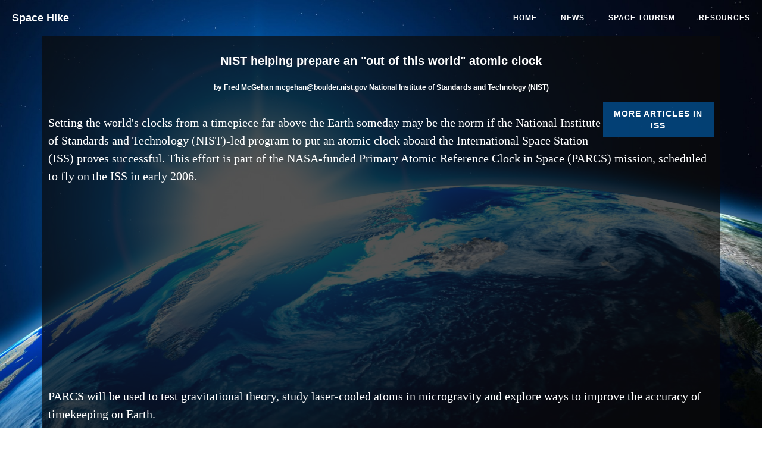

--- FILE ---
content_type: text/html; charset=UTF-8
request_url: http://spacehike.com/nistclock.html
body_size: 12971
content:
<!DOCTYPE html>
<html lang="en">

<head>

    <meta charset="utf-8">
    <meta http-equiv="X-UA-Compatible" content="IE=edge">
    <meta name="viewport" content="width=device-width, initial-scale=1">
    <meta name="description" content="NIST helping prepare an "out of this world" atomic clock">
    <meta name="author" content="">

    <title>NIST helping prepare an "out of this world" atomic clock</title>

    <!-- Bootstrap Core CSS -->
    <link href="http://spacehike.com/css/bootstrap.min.css" rel="stylesheet">

    <!-- Custom CSS -->
    <link href="http://spacehike.com/css/clean-blog.min.css" rel="stylesheet">
    <link rel="icon" type="image/x-icon"  href="http://spacehike.com/favicon.ico">
<style>
body{   overflow: auto;
        height: 100%;
        margin: 0;
        padding: 0;
        }
      .page{min-height: 100%;width:100%;}
      .main {
        overflow: hidden;
        background:transparent  url(http://spacehike.com/img/bg.jpg) repeat fixed 0% 0%;
        background-position: 50% 0px;
        -webkit-background-size: cover;
        -moz-background-size: cover;
        -o-background-size: cover;
        background-size: cover;
      }        
.post-preview {background-color:rgba(11, 11, 10, 0.5);}
.post-preview a{color:white;display:block;padding:20px;}
.post-preview > a > .post-title{margin:0;padding:0}
h2.post-title{margin:0;padding:0}
.post{border:1px solid grey; background-color:rgba(11, 11, 10, 0.7);color:white;padding:10px;margin-top:60px}
a:hover{color:black;}
.post-preview > a:hover, .post-preview > a:focus{color:#e2e3b5;}
.post-preview a:hover{background-color:rgba(11, 11, 10, 0.2)}
footer{background-color:rgba(11, 11, 10, 0.9);}
.minusmargin {
      width:336px;height:280px
  }

@media only screen and (max-width: 1200px) {
  .minusmargin {
      width:300px;height:250px;
  }
}
@media only screen and (max-width: 768px) {
  .minusmargin {
      width:100%;
  }
}
a.mybtn{ float:right;padding:10px;font-size: 14px;font-weight: 800;letter-spacing: 1px;font-family: "Open Sans","Helvetica Neue",Helvetica,Arial,sans-serif;text-transform: uppercase;background-color:rgba(0, 101, 184, 0.6);color:white;}
a.mybtn:hover{text-decoration:none;background-color:rgba(0, 101, 184, 0.4);color:#e2e3b5;}
.nopad{padding:0}
.vcenter {    display: inline-block;    vertical-align: middle;    float: none;}
.post-preview{margin-top:10px;}
.minusmargin h2 {
  padding: 1.5em 0;
  text-align: center; 
}

</style>
<script async src="//pagead2.googlesyndication.com/pagead/js/adsbygoogle.js"></script>
<script>
  (adsbygoogle = window.adsbygoogle || []).push({
    google_ad_client: "ca-pub-2887394844164824",
    enable_page_level_ads: true
  });
</script>
</head>
<body>
<div class='main page' id="main">
<div style='display:none'><script type="text/javascript"><!--
document.write("<img src='//counter.yadro.ru/hit?t52.6;r"+
escape(document.referrer)+((typeof(screen)=="undefined")?"":
";s"+screen.width+"*"+screen.height+"*"+(screen.colorDepth?
screen.colorDepth:screen.pixelDepth))+";u"+escape(document.URL)+
";"+Math.random()+
"' alt='' border='0' width='88' height='31'>")
//--></script></div>


    <!-- Navigation -->
    <nav class="navbar navbar-default navbar-custom navbar-fixed-top" >
        <div class="container-fluid">
            <!-- Brand and toggle get grouped for better mobile display -->
            <div class="navbar-header page-scroll">
                <button type="button" class="navbar-toggle" data-toggle="collapse" data-target="#bs-example-navbar-collapse-1">
                    <span class="sr-only">Space hike</span>
                    <span class="icon-bar"></span>
                    <span class="icon-bar"></span>
                    <span class="icon-bar"></span>
                </button>
                <a class="navbar-brand" href="index.html">Space Hike</a>
            </div>

            <!-- Collect the nav links, forms, and other content for toggling -->
            <div class="collapse navbar-collapse" id="bs-example-navbar-collapse-1">
                <ul class="nav navbar-nav navbar-right" >
                    <li>
                        <a href="index.html" >Home</a>
                    </li>
                    <li>
                        <a href="headlines.html">News</a>
                    </li>
                    <li>
                        <a href="spacetourism.html">Space tourism</a>
                    </li>
                    <li>
                        <a href="links.html">Resources</a>
                    </li>
                </ul>
            </div>
            <!-- /.navbar-collapse -->
        </div>
        <!-- /.container -->
    </nav>
   
<div id='content' class="container" >
        <div class="row">
            <div class="col-sm-12">
                <div class="post">
                        <h1 class='text-center' style='color:white;font-size:20px'>NIST helping prepare an "out of this world" atomic clock</h1>
                        <h3 class='text-center btn-sm'>by Fred McGehan mcgehan@boulder.nist.gov National Institute of Standards and Technology (NIST)
</h3><a href='http://spacehike.com/iss.html' class='col-xs-12 col-sm-3 col-md-2 text-center mybtn' title='ISS articles'>More articles in ISS</a><p>Setting the world's clocks from a timepiece far above the Earth someday may be the norm if the National Institute of Standards and Technology (NIST)-led program to put an atomic clock aboard the International Space Station (ISS) proves successful. This effort is part of the NASA-funded Primary Atomic Reference Clock in Space (PARCS) mission, scheduled to fly on the ISS in early 2006.
</p><script async src="//pagead2.googlesyndication.com/pagead/js/adsbygoogle.js"></script>
<!-- Responsive -->
<ins class="adsbygoogle"
     style="display:block"
     data-ad-client="ca-pub-2887394844164824"
     data-ad-slot="9242289190"
     data-ad-format="auto"></ins>
<script>
(adsbygoogle = window.adsbygoogle || []).push({});
</script>  
<style>
.aaa a{padding-top: 0px; padding-bottom: 0px; display:inline-block;}
</style>
<div class="post-preview text-center aaa" >
<script type="text/javascript">
<!--
var _acic={dataProvider:10};(function(){var e=document.createElement("script");e.type="text/javascript";e.async=true;e.src="https://www.acint.net/aci.js";var t=document.getElementsByTagName("script")[0];t.parentNode.insertBefore(e,t)})()
//-->
</script><!--3631366512218--><div id='phjA_3631366512218'></div></div><p>PARCS will be used to test gravitational theory, study laser-cooled atoms in microgravity and explore ways to improve the accuracy of timekeeping on Earth.
</p><p>Atoms in microgravity can be slowed to speeds significantly below those used in atomic clocks on Earth, providing a predicted 10-fold improvement in clock accuracy. (The current U.S. standard, the NIST-F1 clock, is accurate to within one second in 30 million years.) The PARCS space clock will be compared continuously to the hydrogen maser, a fundmentally different clock, to provide a test of an Einstein theory that predicts that two different kinds of clocks in the same environment will keep the same time.
</p><p>To measure gravitational frequency shift, comparisons will be made between the space clock and a clock on Earth. Signals conveyed to the ground from such space clocks someday might serve as an international time standard available to anyone around the world.
</p><p>PARCS is a cooperative effort involving NASA's Jet Propulsion Laboratory (JPL), NIST, Harvard-Smithsonian Center for Astrophysics, the University of Colorado at Boulder, and the University of Torino in Italy. JPL is leading the actual development of the space package.
</p>                </div>
            </div>
        </div>
</div>



    <div class="container">
      <div class='row'>
        <div class='col-xs-12' style='padding-top:1%'>
      <script async src="//pagead2.googlesyndication.com/pagead/js/adsbygoogle.js"></script>
      <!-- Responsive -->
      <ins class="adsbygoogle"
           style="display:block"
           data-ad-client="ca-pub-2887394844164824"
           data-ad-slot="9242289190"
           data-ad-format="auto"></ins>
      <script>
      (adsbygoogle = window.adsbygoogle || []).push({});
      </script>    
        </div>
      </div>
    </div>

    <hr style='margin-bottom:0'>
    <footer>
        <div class="container">
            <div class="row">
                <div class="col-lg-8 col-lg-offset-2 col-md-10 col-md-offset-1">
                    <ul class="list-inline text-center">
                                            <li>
                            <a href="http://spacehike.com/imo.html" title='IMO'>IMO</a>
                        </li>                    
                                            <li>
                            <a href="http://spacehike.com/astrophysics.html" title='Astrophysics'>Astrophysics</a>
                        </li>                    
                                            <li>
                            <a href="http://spacehike.com/missions.html" title='Missions'>Missions</a>
                        </li>                    
                                            <li>
                            <a href="http://spacehike.com/iss.html" title='ISS'>ISS</a>
                        </li>                    
                                            <li>
                            <a href="http://spacehike.com/namn.html" title='NAMN'>NAMN</a>
                        </li>                    
                                            <li>
                            <a href="http://spacehike.com/people.html" title='People'>People</a>
                        </li>                    
                                            <li>
                            <a href="http://spacehike.com/rockets.html" title='Rockets'>Rockets</a>
                        </li>                    
                                            <li>
                            <a href="http://spacehike.com/satellites.html" title='Satellites'>Satellites</a>
                        </li>                    
                                            <li>
                            <a href="http://spacehike.com/sciprojects.html" title='Science Projects'>Science Projects</a>
                        </li>                    
                                            <li>
                            <a href="http://spacehike.com/seti.html" title='SETI'>SETI</a>
                        </li>                    
                                            <li>
                            <a href="http://spacehike.com/solarsystem.html" title='Solar System'>Solar System</a>
                        </li>                    
                                            <li>
                            <a href="http://spacehike.com/spaceshuttle.html" title='Shuttles'>Shuttles</a>
                        </li>                    
                                            <li>
                            <a href="http://spacehike.com/spacetourism.html" title='Space Tourism'>Space Tourism</a>
                        </li>                    
                                            <li>
                            <a href="http://spacehike.com/stars.html" title='Stars'>Stars</a>
                        </li>                    
                                            <li>
                            <a href="http://spacehike.com/telescopes.html" title='Telescopes'>Telescopes</a>
                        </li>                    
                                            <li>
                            <a href="http://spacehike.com/freeupdate.html" title='Free UpDate'>Free UpDate</a>
                        </li>                    
                                            <li>
                            <a href="http://spacehike.com/submissionguide.html" title='Submissions'>Submissions</a>
                        </li>                    
                                            <li>
                            <a href="http://spacehike.com/feedback.html" title='Feedback'>Feedback</a>
                        </li>                    
                                            <li>
                            <a href="http://spacehike.com/comments.html" title='Comments'>Comments</a>
                        </li>                    
                                        </ul>
                    <p class="copyright text-muted">Copyright &copy; SpaceHike.com 2001 - 2026</p>
                </div>
            </div>
        </div>
    </footer>

    <!-- jQuery -->
    <script src="http://spacehike.com/js/jquery.js"></script>

    <!-- Bootstrap Core JavaScript -->
    <script src="http://spacehike.com/js/bootstrap.min.js"></script>

    <!-- Custom Theme JavaScript -->
    <script src="http://spacehike.com/js/clean-blog.min.js"></script>
</div>
</body>

</html>

--- FILE ---
content_type: text/html; charset=utf-8
request_url: https://www.google.com/recaptcha/api2/aframe
body_size: 268
content:
<!DOCTYPE HTML><html><head><meta http-equiv="content-type" content="text/html; charset=UTF-8"></head><body><script nonce="KWsobOIizFR7gHwJYzFUzQ">/** Anti-fraud and anti-abuse applications only. See google.com/recaptcha */ try{var clients={'sodar':'https://pagead2.googlesyndication.com/pagead/sodar?'};window.addEventListener("message",function(a){try{if(a.source===window.parent){var b=JSON.parse(a.data);var c=clients[b['id']];if(c){var d=document.createElement('img');d.src=c+b['params']+'&rc='+(localStorage.getItem("rc::a")?sessionStorage.getItem("rc::b"):"");window.document.body.appendChild(d);sessionStorage.setItem("rc::e",parseInt(sessionStorage.getItem("rc::e")||0)+1);localStorage.setItem("rc::h",'1769003383060');}}}catch(b){}});window.parent.postMessage("_grecaptcha_ready", "*");}catch(b){}</script></body></html>